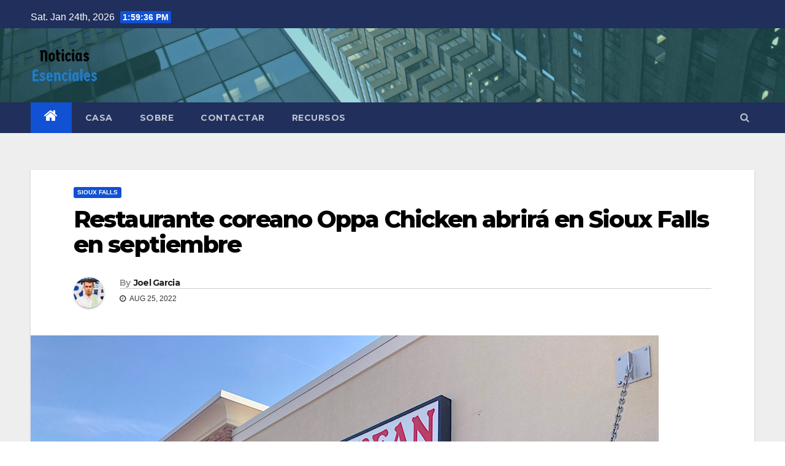

--- FILE ---
content_type: text/html; charset=UTF-8
request_url: https://noticiasesenciales.com/restaurante-coreano-oppa-chicken-abrira-en-sioux-falls-en-septiembre/joel-garcia/
body_size: 17452
content:
<!-- =========================
     Page Breadcrumb   
============================== -->
<!DOCTYPE html>
<html lang="en-US" prefix="og: https://ogp.me/ns#">
<head>
<meta charset="UTF-8">
<meta name="viewport" content="width=device-width, initial-scale=1">
<link rel="profile" href="http://gmpg.org/xfn/11">

<!-- Search Engine Optimization by Rank Math PRO - https://rankmath.com/ -->
<title>Restaurante coreano Oppa Chicken abrirá en Sioux Falls en septiembre - Noticias Esenciales</title>
<meta name="description" content="El dueño de un restaurante local trae un concepto popular a Sioux Falls."/>
<meta name="robots" content="follow, index, max-snippet:-1, max-video-preview:-1, max-image-preview:large"/>
<link rel="canonical" href="https://noticiasesenciales.com/restaurante-coreano-oppa-chicken-abrira-en-sioux-falls-en-septiembre/joel-garcia/" />
<meta property="og:locale" content="en_US" />
<meta property="og:type" content="article" />
<meta property="og:title" content="Restaurante coreano Oppa Chicken abrirá en Sioux Falls en septiembre - Noticias Esenciales" />
<meta property="og:description" content="El dueño de un restaurante local trae un concepto popular a Sioux Falls." />
<meta property="og:url" content="https://noticiasesenciales.com/restaurante-coreano-oppa-chicken-abrira-en-sioux-falls-en-septiembre/joel-garcia/" />
<meta property="og:site_name" content="Noticias Esenciales" />
<meta property="article:publisher" content="https://www.facebook.com/noticiasesenciales" />
<meta property="article:section" content="Sioux Falls" />
<meta property="og:updated_time" content="2022-08-25T22:43:47+00:00" />
<meta property="og:image" content="https://noticiasesenciales.com/wp-content/uploads/2022/08/oppachickensiouxfalls.jpg" />
<meta property="og:image:secure_url" content="https://noticiasesenciales.com/wp-content/uploads/2022/08/oppachickensiouxfalls.jpg" />
<meta property="og:image:width" content="1024" />
<meta property="og:image:height" content="768" />
<meta property="og:image:alt" content="Restaurante coreano Oppa Chicken abrirá en Sioux Falls en septiembre" />
<meta property="og:image:type" content="image/jpeg" />
<meta property="article:published_time" content="2022-08-25T22:37:37+00:00" />
<meta property="article:modified_time" content="2022-08-25T22:43:47+00:00" />
<meta name="twitter:card" content="summary_large_image" />
<meta name="twitter:title" content="Restaurante coreano Oppa Chicken abrirá en Sioux Falls en septiembre - Noticias Esenciales" />
<meta name="twitter:description" content="El dueño de un restaurante local trae un concepto popular a Sioux Falls." />
<meta name="twitter:image" content="https://noticiasesenciales.com/wp-content/uploads/2022/08/oppachickensiouxfalls.jpg" />
<!-- /Rank Math WordPress SEO plugin -->

<link rel='dns-prefetch' href='//fonts.googleapis.com' />
<link rel="alternate" type="application/rss+xml" title="Noticias Esenciales &raquo; Feed" href="https://noticiasesenciales.com/feed/" />
<link rel="alternate" type="application/rss+xml" title="Noticias Esenciales &raquo; Comments Feed" href="https://noticiasesenciales.com/comments/feed/" />
<link rel="alternate" type="application/rss+xml" title="Noticias Esenciales &raquo; Restaurante coreano Oppa Chicken abrirá en Sioux Falls en septiembre Comments Feed" href="https://noticiasesenciales.com/restaurante-coreano-oppa-chicken-abrira-en-sioux-falls-en-septiembre/joel-garcia/feed/" />
<link rel="alternate" title="oEmbed (JSON)" type="application/json+oembed" href="https://noticiasesenciales.com/wp-json/oembed/1.0/embed?url=https%3A%2F%2Fnoticiasesenciales.com%2Frestaurante-coreano-oppa-chicken-abrira-en-sioux-falls-en-septiembre%2Fjoel-garcia%2F" />
<link rel="alternate" title="oEmbed (XML)" type="text/xml+oembed" href="https://noticiasesenciales.com/wp-json/oembed/1.0/embed?url=https%3A%2F%2Fnoticiasesenciales.com%2Frestaurante-coreano-oppa-chicken-abrira-en-sioux-falls-en-septiembre%2Fjoel-garcia%2F&#038;format=xml" />
<style id='wp-img-auto-sizes-contain-inline-css' type='text/css'>
img:is([sizes=auto i],[sizes^="auto," i]){contain-intrinsic-size:3000px 1500px}
/*# sourceURL=wp-img-auto-sizes-contain-inline-css */
</style>
<style id='wp-emoji-styles-inline-css' type='text/css'>

	img.wp-smiley, img.emoji {
		display: inline !important;
		border: none !important;
		box-shadow: none !important;
		height: 1em !important;
		width: 1em !important;
		margin: 0 0.07em !important;
		vertical-align: -0.1em !important;
		background: none !important;
		padding: 0 !important;
	}
/*# sourceURL=wp-emoji-styles-inline-css */
</style>
<link rel='stylesheet' id='wp-block-library-css' href='https://noticiasesenciales.com/wp-includes/css/dist/block-library/style.min.css?ver=6.9' type='text/css' media='all' />
<style id='wp-block-library-inline-css' type='text/css'>
.has-text-align-justify{text-align:justify;}

/*# sourceURL=wp-block-library-inline-css */
</style><style id='wp-block-image-inline-css' type='text/css'>
.wp-block-image>a,.wp-block-image>figure>a{display:inline-block}.wp-block-image img{box-sizing:border-box;height:auto;max-width:100%;vertical-align:bottom}@media not (prefers-reduced-motion){.wp-block-image img.hide{visibility:hidden}.wp-block-image img.show{animation:show-content-image .4s}}.wp-block-image[style*=border-radius] img,.wp-block-image[style*=border-radius]>a{border-radius:inherit}.wp-block-image.has-custom-border img{box-sizing:border-box}.wp-block-image.aligncenter{text-align:center}.wp-block-image.alignfull>a,.wp-block-image.alignwide>a{width:100%}.wp-block-image.alignfull img,.wp-block-image.alignwide img{height:auto;width:100%}.wp-block-image .aligncenter,.wp-block-image .alignleft,.wp-block-image .alignright,.wp-block-image.aligncenter,.wp-block-image.alignleft,.wp-block-image.alignright{display:table}.wp-block-image .aligncenter>figcaption,.wp-block-image .alignleft>figcaption,.wp-block-image .alignright>figcaption,.wp-block-image.aligncenter>figcaption,.wp-block-image.alignleft>figcaption,.wp-block-image.alignright>figcaption{caption-side:bottom;display:table-caption}.wp-block-image .alignleft{float:left;margin:.5em 1em .5em 0}.wp-block-image .alignright{float:right;margin:.5em 0 .5em 1em}.wp-block-image .aligncenter{margin-left:auto;margin-right:auto}.wp-block-image :where(figcaption){margin-bottom:1em;margin-top:.5em}.wp-block-image.is-style-circle-mask img{border-radius:9999px}@supports ((-webkit-mask-image:none) or (mask-image:none)) or (-webkit-mask-image:none){.wp-block-image.is-style-circle-mask img{border-radius:0;-webkit-mask-image:url('data:image/svg+xml;utf8,<svg viewBox="0 0 100 100" xmlns="http://www.w3.org/2000/svg"><circle cx="50" cy="50" r="50"/></svg>');mask-image:url('data:image/svg+xml;utf8,<svg viewBox="0 0 100 100" xmlns="http://www.w3.org/2000/svg"><circle cx="50" cy="50" r="50"/></svg>');mask-mode:alpha;-webkit-mask-position:center;mask-position:center;-webkit-mask-repeat:no-repeat;mask-repeat:no-repeat;-webkit-mask-size:contain;mask-size:contain}}:root :where(.wp-block-image.is-style-rounded img,.wp-block-image .is-style-rounded img){border-radius:9999px}.wp-block-image figure{margin:0}.wp-lightbox-container{display:flex;flex-direction:column;position:relative}.wp-lightbox-container img{cursor:zoom-in}.wp-lightbox-container img:hover+button{opacity:1}.wp-lightbox-container button{align-items:center;backdrop-filter:blur(16px) saturate(180%);background-color:#5a5a5a40;border:none;border-radius:4px;cursor:zoom-in;display:flex;height:20px;justify-content:center;opacity:0;padding:0;position:absolute;right:16px;text-align:center;top:16px;width:20px;z-index:100}@media not (prefers-reduced-motion){.wp-lightbox-container button{transition:opacity .2s ease}}.wp-lightbox-container button:focus-visible{outline:3px auto #5a5a5a40;outline:3px auto -webkit-focus-ring-color;outline-offset:3px}.wp-lightbox-container button:hover{cursor:pointer;opacity:1}.wp-lightbox-container button:focus{opacity:1}.wp-lightbox-container button:focus,.wp-lightbox-container button:hover,.wp-lightbox-container button:not(:hover):not(:active):not(.has-background){background-color:#5a5a5a40;border:none}.wp-lightbox-overlay{box-sizing:border-box;cursor:zoom-out;height:100vh;left:0;overflow:hidden;position:fixed;top:0;visibility:hidden;width:100%;z-index:100000}.wp-lightbox-overlay .close-button{align-items:center;cursor:pointer;display:flex;justify-content:center;min-height:40px;min-width:40px;padding:0;position:absolute;right:calc(env(safe-area-inset-right) + 16px);top:calc(env(safe-area-inset-top) + 16px);z-index:5000000}.wp-lightbox-overlay .close-button:focus,.wp-lightbox-overlay .close-button:hover,.wp-lightbox-overlay .close-button:not(:hover):not(:active):not(.has-background){background:none;border:none}.wp-lightbox-overlay .lightbox-image-container{height:var(--wp--lightbox-container-height);left:50%;overflow:hidden;position:absolute;top:50%;transform:translate(-50%,-50%);transform-origin:top left;width:var(--wp--lightbox-container-width);z-index:9999999999}.wp-lightbox-overlay .wp-block-image{align-items:center;box-sizing:border-box;display:flex;height:100%;justify-content:center;margin:0;position:relative;transform-origin:0 0;width:100%;z-index:3000000}.wp-lightbox-overlay .wp-block-image img{height:var(--wp--lightbox-image-height);min-height:var(--wp--lightbox-image-height);min-width:var(--wp--lightbox-image-width);width:var(--wp--lightbox-image-width)}.wp-lightbox-overlay .wp-block-image figcaption{display:none}.wp-lightbox-overlay button{background:none;border:none}.wp-lightbox-overlay .scrim{background-color:#fff;height:100%;opacity:.9;position:absolute;width:100%;z-index:2000000}.wp-lightbox-overlay.active{visibility:visible}@media not (prefers-reduced-motion){.wp-lightbox-overlay.active{animation:turn-on-visibility .25s both}.wp-lightbox-overlay.active img{animation:turn-on-visibility .35s both}.wp-lightbox-overlay.show-closing-animation:not(.active){animation:turn-off-visibility .35s both}.wp-lightbox-overlay.show-closing-animation:not(.active) img{animation:turn-off-visibility .25s both}.wp-lightbox-overlay.zoom.active{animation:none;opacity:1;visibility:visible}.wp-lightbox-overlay.zoom.active .lightbox-image-container{animation:lightbox-zoom-in .4s}.wp-lightbox-overlay.zoom.active .lightbox-image-container img{animation:none}.wp-lightbox-overlay.zoom.active .scrim{animation:turn-on-visibility .4s forwards}.wp-lightbox-overlay.zoom.show-closing-animation:not(.active){animation:none}.wp-lightbox-overlay.zoom.show-closing-animation:not(.active) .lightbox-image-container{animation:lightbox-zoom-out .4s}.wp-lightbox-overlay.zoom.show-closing-animation:not(.active) .lightbox-image-container img{animation:none}.wp-lightbox-overlay.zoom.show-closing-animation:not(.active) .scrim{animation:turn-off-visibility .4s forwards}}@keyframes show-content-image{0%{visibility:hidden}99%{visibility:hidden}to{visibility:visible}}@keyframes turn-on-visibility{0%{opacity:0}to{opacity:1}}@keyframes turn-off-visibility{0%{opacity:1;visibility:visible}99%{opacity:0;visibility:visible}to{opacity:0;visibility:hidden}}@keyframes lightbox-zoom-in{0%{transform:translate(calc((-100vw + var(--wp--lightbox-scrollbar-width))/2 + var(--wp--lightbox-initial-left-position)),calc(-50vh + var(--wp--lightbox-initial-top-position))) scale(var(--wp--lightbox-scale))}to{transform:translate(-50%,-50%) scale(1)}}@keyframes lightbox-zoom-out{0%{transform:translate(-50%,-50%) scale(1);visibility:visible}99%{visibility:visible}to{transform:translate(calc((-100vw + var(--wp--lightbox-scrollbar-width))/2 + var(--wp--lightbox-initial-left-position)),calc(-50vh + var(--wp--lightbox-initial-top-position))) scale(var(--wp--lightbox-scale));visibility:hidden}}
/*# sourceURL=https://noticiasesenciales.com/wp-includes/blocks/image/style.min.css */
</style>
<style id='wp-block-paragraph-inline-css' type='text/css'>
.is-small-text{font-size:.875em}.is-regular-text{font-size:1em}.is-large-text{font-size:2.25em}.is-larger-text{font-size:3em}.has-drop-cap:not(:focus):first-letter{float:left;font-size:8.4em;font-style:normal;font-weight:100;line-height:.68;margin:.05em .1em 0 0;text-transform:uppercase}body.rtl .has-drop-cap:not(:focus):first-letter{float:none;margin-left:.1em}p.has-drop-cap.has-background{overflow:hidden}:root :where(p.has-background){padding:1.25em 2.375em}:where(p.has-text-color:not(.has-link-color)) a{color:inherit}p.has-text-align-left[style*="writing-mode:vertical-lr"],p.has-text-align-right[style*="writing-mode:vertical-rl"]{rotate:180deg}
/*# sourceURL=https://noticiasesenciales.com/wp-includes/blocks/paragraph/style.min.css */
</style>
<style id='global-styles-inline-css' type='text/css'>
:root{--wp--preset--aspect-ratio--square: 1;--wp--preset--aspect-ratio--4-3: 4/3;--wp--preset--aspect-ratio--3-4: 3/4;--wp--preset--aspect-ratio--3-2: 3/2;--wp--preset--aspect-ratio--2-3: 2/3;--wp--preset--aspect-ratio--16-9: 16/9;--wp--preset--aspect-ratio--9-16: 9/16;--wp--preset--color--black: #000000;--wp--preset--color--cyan-bluish-gray: #abb8c3;--wp--preset--color--white: #ffffff;--wp--preset--color--pale-pink: #f78da7;--wp--preset--color--vivid-red: #cf2e2e;--wp--preset--color--luminous-vivid-orange: #ff6900;--wp--preset--color--luminous-vivid-amber: #fcb900;--wp--preset--color--light-green-cyan: #7bdcb5;--wp--preset--color--vivid-green-cyan: #00d084;--wp--preset--color--pale-cyan-blue: #8ed1fc;--wp--preset--color--vivid-cyan-blue: #0693e3;--wp--preset--color--vivid-purple: #9b51e0;--wp--preset--gradient--vivid-cyan-blue-to-vivid-purple: linear-gradient(135deg,rgb(6,147,227) 0%,rgb(155,81,224) 100%);--wp--preset--gradient--light-green-cyan-to-vivid-green-cyan: linear-gradient(135deg,rgb(122,220,180) 0%,rgb(0,208,130) 100%);--wp--preset--gradient--luminous-vivid-amber-to-luminous-vivid-orange: linear-gradient(135deg,rgb(252,185,0) 0%,rgb(255,105,0) 100%);--wp--preset--gradient--luminous-vivid-orange-to-vivid-red: linear-gradient(135deg,rgb(255,105,0) 0%,rgb(207,46,46) 100%);--wp--preset--gradient--very-light-gray-to-cyan-bluish-gray: linear-gradient(135deg,rgb(238,238,238) 0%,rgb(169,184,195) 100%);--wp--preset--gradient--cool-to-warm-spectrum: linear-gradient(135deg,rgb(74,234,220) 0%,rgb(151,120,209) 20%,rgb(207,42,186) 40%,rgb(238,44,130) 60%,rgb(251,105,98) 80%,rgb(254,248,76) 100%);--wp--preset--gradient--blush-light-purple: linear-gradient(135deg,rgb(255,206,236) 0%,rgb(152,150,240) 100%);--wp--preset--gradient--blush-bordeaux: linear-gradient(135deg,rgb(254,205,165) 0%,rgb(254,45,45) 50%,rgb(107,0,62) 100%);--wp--preset--gradient--luminous-dusk: linear-gradient(135deg,rgb(255,203,112) 0%,rgb(199,81,192) 50%,rgb(65,88,208) 100%);--wp--preset--gradient--pale-ocean: linear-gradient(135deg,rgb(255,245,203) 0%,rgb(182,227,212) 50%,rgb(51,167,181) 100%);--wp--preset--gradient--electric-grass: linear-gradient(135deg,rgb(202,248,128) 0%,rgb(113,206,126) 100%);--wp--preset--gradient--midnight: linear-gradient(135deg,rgb(2,3,129) 0%,rgb(40,116,252) 100%);--wp--preset--font-size--small: 13px;--wp--preset--font-size--medium: 20px;--wp--preset--font-size--large: 36px;--wp--preset--font-size--x-large: 42px;--wp--preset--spacing--20: 0.44rem;--wp--preset--spacing--30: 0.67rem;--wp--preset--spacing--40: 1rem;--wp--preset--spacing--50: 1.5rem;--wp--preset--spacing--60: 2.25rem;--wp--preset--spacing--70: 3.38rem;--wp--preset--spacing--80: 5.06rem;--wp--preset--shadow--natural: 6px 6px 9px rgba(0, 0, 0, 0.2);--wp--preset--shadow--deep: 12px 12px 50px rgba(0, 0, 0, 0.4);--wp--preset--shadow--sharp: 6px 6px 0px rgba(0, 0, 0, 0.2);--wp--preset--shadow--outlined: 6px 6px 0px -3px rgb(255, 255, 255), 6px 6px rgb(0, 0, 0);--wp--preset--shadow--crisp: 6px 6px 0px rgb(0, 0, 0);}:where(.is-layout-flex){gap: 0.5em;}:where(.is-layout-grid){gap: 0.5em;}body .is-layout-flex{display: flex;}.is-layout-flex{flex-wrap: wrap;align-items: center;}.is-layout-flex > :is(*, div){margin: 0;}body .is-layout-grid{display: grid;}.is-layout-grid > :is(*, div){margin: 0;}:where(.wp-block-columns.is-layout-flex){gap: 2em;}:where(.wp-block-columns.is-layout-grid){gap: 2em;}:where(.wp-block-post-template.is-layout-flex){gap: 1.25em;}:where(.wp-block-post-template.is-layout-grid){gap: 1.25em;}.has-black-color{color: var(--wp--preset--color--black) !important;}.has-cyan-bluish-gray-color{color: var(--wp--preset--color--cyan-bluish-gray) !important;}.has-white-color{color: var(--wp--preset--color--white) !important;}.has-pale-pink-color{color: var(--wp--preset--color--pale-pink) !important;}.has-vivid-red-color{color: var(--wp--preset--color--vivid-red) !important;}.has-luminous-vivid-orange-color{color: var(--wp--preset--color--luminous-vivid-orange) !important;}.has-luminous-vivid-amber-color{color: var(--wp--preset--color--luminous-vivid-amber) !important;}.has-light-green-cyan-color{color: var(--wp--preset--color--light-green-cyan) !important;}.has-vivid-green-cyan-color{color: var(--wp--preset--color--vivid-green-cyan) !important;}.has-pale-cyan-blue-color{color: var(--wp--preset--color--pale-cyan-blue) !important;}.has-vivid-cyan-blue-color{color: var(--wp--preset--color--vivid-cyan-blue) !important;}.has-vivid-purple-color{color: var(--wp--preset--color--vivid-purple) !important;}.has-black-background-color{background-color: var(--wp--preset--color--black) !important;}.has-cyan-bluish-gray-background-color{background-color: var(--wp--preset--color--cyan-bluish-gray) !important;}.has-white-background-color{background-color: var(--wp--preset--color--white) !important;}.has-pale-pink-background-color{background-color: var(--wp--preset--color--pale-pink) !important;}.has-vivid-red-background-color{background-color: var(--wp--preset--color--vivid-red) !important;}.has-luminous-vivid-orange-background-color{background-color: var(--wp--preset--color--luminous-vivid-orange) !important;}.has-luminous-vivid-amber-background-color{background-color: var(--wp--preset--color--luminous-vivid-amber) !important;}.has-light-green-cyan-background-color{background-color: var(--wp--preset--color--light-green-cyan) !important;}.has-vivid-green-cyan-background-color{background-color: var(--wp--preset--color--vivid-green-cyan) !important;}.has-pale-cyan-blue-background-color{background-color: var(--wp--preset--color--pale-cyan-blue) !important;}.has-vivid-cyan-blue-background-color{background-color: var(--wp--preset--color--vivid-cyan-blue) !important;}.has-vivid-purple-background-color{background-color: var(--wp--preset--color--vivid-purple) !important;}.has-black-border-color{border-color: var(--wp--preset--color--black) !important;}.has-cyan-bluish-gray-border-color{border-color: var(--wp--preset--color--cyan-bluish-gray) !important;}.has-white-border-color{border-color: var(--wp--preset--color--white) !important;}.has-pale-pink-border-color{border-color: var(--wp--preset--color--pale-pink) !important;}.has-vivid-red-border-color{border-color: var(--wp--preset--color--vivid-red) !important;}.has-luminous-vivid-orange-border-color{border-color: var(--wp--preset--color--luminous-vivid-orange) !important;}.has-luminous-vivid-amber-border-color{border-color: var(--wp--preset--color--luminous-vivid-amber) !important;}.has-light-green-cyan-border-color{border-color: var(--wp--preset--color--light-green-cyan) !important;}.has-vivid-green-cyan-border-color{border-color: var(--wp--preset--color--vivid-green-cyan) !important;}.has-pale-cyan-blue-border-color{border-color: var(--wp--preset--color--pale-cyan-blue) !important;}.has-vivid-cyan-blue-border-color{border-color: var(--wp--preset--color--vivid-cyan-blue) !important;}.has-vivid-purple-border-color{border-color: var(--wp--preset--color--vivid-purple) !important;}.has-vivid-cyan-blue-to-vivid-purple-gradient-background{background: var(--wp--preset--gradient--vivid-cyan-blue-to-vivid-purple) !important;}.has-light-green-cyan-to-vivid-green-cyan-gradient-background{background: var(--wp--preset--gradient--light-green-cyan-to-vivid-green-cyan) !important;}.has-luminous-vivid-amber-to-luminous-vivid-orange-gradient-background{background: var(--wp--preset--gradient--luminous-vivid-amber-to-luminous-vivid-orange) !important;}.has-luminous-vivid-orange-to-vivid-red-gradient-background{background: var(--wp--preset--gradient--luminous-vivid-orange-to-vivid-red) !important;}.has-very-light-gray-to-cyan-bluish-gray-gradient-background{background: var(--wp--preset--gradient--very-light-gray-to-cyan-bluish-gray) !important;}.has-cool-to-warm-spectrum-gradient-background{background: var(--wp--preset--gradient--cool-to-warm-spectrum) !important;}.has-blush-light-purple-gradient-background{background: var(--wp--preset--gradient--blush-light-purple) !important;}.has-blush-bordeaux-gradient-background{background: var(--wp--preset--gradient--blush-bordeaux) !important;}.has-luminous-dusk-gradient-background{background: var(--wp--preset--gradient--luminous-dusk) !important;}.has-pale-ocean-gradient-background{background: var(--wp--preset--gradient--pale-ocean) !important;}.has-electric-grass-gradient-background{background: var(--wp--preset--gradient--electric-grass) !important;}.has-midnight-gradient-background{background: var(--wp--preset--gradient--midnight) !important;}.has-small-font-size{font-size: var(--wp--preset--font-size--small) !important;}.has-medium-font-size{font-size: var(--wp--preset--font-size--medium) !important;}.has-large-font-size{font-size: var(--wp--preset--font-size--large) !important;}.has-x-large-font-size{font-size: var(--wp--preset--font-size--x-large) !important;}
/*# sourceURL=global-styles-inline-css */
</style>

<style id='classic-theme-styles-inline-css' type='text/css'>
/*! This file is auto-generated */
.wp-block-button__link{color:#fff;background-color:#32373c;border-radius:9999px;box-shadow:none;text-decoration:none;padding:calc(.667em + 2px) calc(1.333em + 2px);font-size:1.125em}.wp-block-file__button{background:#32373c;color:#fff;text-decoration:none}
/*# sourceURL=/wp-includes/css/classic-themes.min.css */
</style>
<link rel='stylesheet' id='ianaleck_covid-19_css-css' href='https://noticiasesenciales.com/wp-content/plugins/covid-19-live-tracker/inc/coronatracker.css?ver=6.9' type='text/css' media='all' />
<link rel='stylesheet' id='wc-captcha-frontend-css' href='https://noticiasesenciales.com/wp-content/plugins/wc-captcha/css/frontend.css?ver=6.9' type='text/css' media='all' />
<link rel='stylesheet' id='wordpress-popular-posts-css-css' href='https://noticiasesenciales.com/wp-content/plugins/wordpress-popular-posts/assets/css/wpp.css?ver=6.0.2' type='text/css' media='all' />
<link rel='stylesheet' id='newsup-fonts-css' href='//fonts.googleapis.com/css?family=Montserrat%3A400%2C500%2C700%2C800%7CWork%2BSans%3A300%2C400%2C500%2C600%2C700%2C800%2C900%26display%3Dswap&#038;subset=latin%2Clatin-ext' type='text/css' media='all' />
<link rel='stylesheet' id='bootstrap-css' href='https://noticiasesenciales.com/wp-content/themes/newsup/css/bootstrap.css?ver=6.9' type='text/css' media='all' />
<link rel='stylesheet' id='newsup-style-css' href='https://noticiasesenciales.com/wp-content/themes/newsup/style.css?ver=6.9' type='text/css' media='all' />
<link rel='stylesheet' id='newsup-default-css' href='https://noticiasesenciales.com/wp-content/themes/newsup/css/colors/default.css?ver=6.9' type='text/css' media='all' />
<link rel='stylesheet' id='font-awesome-css' href='https://noticiasesenciales.com/wp-content/plugins/elementor/assets/lib/font-awesome/css/font-awesome.min.css?ver=4.7.0' type='text/css' media='all' />
<link rel='stylesheet' id='owl-carousel-css' href='https://noticiasesenciales.com/wp-content/themes/newsup/css/owl.carousel.css?ver=6.9' type='text/css' media='all' />
<link rel='stylesheet' id='smartmenus-css' href='https://noticiasesenciales.com/wp-content/themes/newsup/css/jquery.smartmenus.bootstrap.css?ver=6.9' type='text/css' media='all' />
<link rel='stylesheet' id='jetpack_css-css' href='https://noticiasesenciales.com/wp-content/plugins/jetpack/css/jetpack.css?ver=10.1.2' type='text/css' media='all' />
<script type="text/javascript" src="https://noticiasesenciales.com/wp-includes/js/jquery/jquery.min.js?ver=3.7.1" id="jquery-core-js"></script>
<script type="text/javascript" src="https://noticiasesenciales.com/wp-includes/js/jquery/jquery-migrate.min.js?ver=3.4.1" id="jquery-migrate-js"></script>
<script type="text/javascript" src="https://noticiasesenciales.com/wp-content/plugins/covid-19-live-tracker/inc/jquery-jvectormap-2.0.5.min.js?ver=6.9" id="ianaleck_covid-19_jvect-js"></script>
<script type="text/javascript" src="https://noticiasesenciales.com/wp-content/plugins/covid-19-live-tracker/inc/jquery-jvectormap-world-mill-en.js?ver=6.9" id="ianaleck_covid-19_jvect_mill-js"></script>
<script type="text/javascript" src="https://noticiasesenciales.com/wp-content/plugins/covid-19-live-tracker/inc/jquery.coronatracker.js?ver=6.9" id="ianaleck_covid-19_js-js"></script>
<script type="application/json" id="wpp-json">
/* <![CDATA[ */
{"sampling_active":0,"sampling_rate":100,"ajax_url":"https:\/\/noticiasesenciales.com\/wp-json\/wordpress-popular-posts\/v1\/popular-posts","api_url":"https:\/\/noticiasesenciales.com\/wp-json\/wordpress-popular-posts","ID":1281,"token":"657d0436dc","lang":0,"debug":0}
//# sourceURL=wpp-json
/* ]]> */
</script>
<script type="text/javascript" src="https://noticiasesenciales.com/wp-content/plugins/wordpress-popular-posts/assets/js/wpp.min.js?ver=6.0.2" id="wpp-js-js"></script>
<script type="text/javascript" src="https://noticiasesenciales.com/wp-content/themes/newsup/js/navigation.js?ver=6.9" id="newsup-navigation-js"></script>
<script type="text/javascript" src="https://noticiasesenciales.com/wp-content/themes/newsup/js/bootstrap.js?ver=6.9" id="bootstrap-js"></script>
<script type="text/javascript" src="https://noticiasesenciales.com/wp-content/themes/newsup/js/owl.carousel.min.js?ver=6.9" id="owl-carousel-min-js"></script>
<script type="text/javascript" src="https://noticiasesenciales.com/wp-content/themes/newsup/js/jquery.smartmenus.js?ver=6.9" id="smartmenus-js-js"></script>
<script type="text/javascript" src="https://noticiasesenciales.com/wp-content/themes/newsup/js/jquery.smartmenus.bootstrap.js?ver=6.9" id="bootstrap-smartmenus-js-js"></script>
<script type="text/javascript" src="https://noticiasesenciales.com/wp-content/themes/newsup/js/jquery.marquee.js?ver=6.9" id="newsup-marquee-js-js"></script>
<script type="text/javascript" src="https://noticiasesenciales.com/wp-content/themes/newsup/js/main.js?ver=6.9" id="newsup-main-js-js"></script>
<link rel="https://api.w.org/" href="https://noticiasesenciales.com/wp-json/" /><link rel="alternate" title="JSON" type="application/json" href="https://noticiasesenciales.com/wp-json/wp/v2/posts/1281" /><link rel="EditURI" type="application/rsd+xml" title="RSD" href="https://noticiasesenciales.com/xmlrpc.php?rsd" />
<meta name="generator" content="WordPress 6.9" />
<link rel='shortlink' href='https://noticiasesenciales.com/?p=1281' />
            <style id="wpp-loading-animation-styles">@-webkit-keyframes bgslide{from{background-position-x:0}to{background-position-x:-200%}}@keyframes bgslide{from{background-position-x:0}to{background-position-x:-200%}}.wpp-widget-placeholder,.wpp-widget-block-placeholder{margin:0 auto;width:60px;height:3px;background:#dd3737;background:linear-gradient(90deg,#dd3737 0%,#571313 10%,#dd3737 100%);background-size:200% auto;border-radius:3px;-webkit-animation:bgslide 1s infinite linear;animation:bgslide 1s infinite linear}</style>
            <style type='text/css'>img#wpstats{display:none}</style>
		<link rel="pingback" href="https://noticiasesenciales.com/xmlrpc.php"><style type="text/css" id="custom-background-css">
    .wrapper { background-color: #eee; }
</style>
      <meta name="onesignal" content="wordpress-plugin"/>
            <script>

      window.OneSignal = window.OneSignal || [];

      OneSignal.push( function() {
        OneSignal.SERVICE_WORKER_UPDATER_PATH = 'OneSignalSDKUpdaterWorker.js';
                      OneSignal.SERVICE_WORKER_PATH = 'OneSignalSDKWorker.js';
                      OneSignal.SERVICE_WORKER_PARAM = { scope: '/wp-content/plugins/onesignal-free-web-push-notifications/sdk_files/push/onesignal/' };
        OneSignal.setDefaultNotificationUrl("https://noticiasesenciales.com");
        var oneSignal_options = {};
        window._oneSignalInitOptions = oneSignal_options;

        oneSignal_options['wordpress'] = true;
oneSignal_options['appId'] = '';
oneSignal_options['allowLocalhostAsSecureOrigin'] = true;
oneSignal_options['httpPermissionRequest'] = { };
oneSignal_options['httpPermissionRequest']['enable'] = true;
oneSignal_options['welcomeNotification'] = { };
oneSignal_options['welcomeNotification']['title'] = "";
oneSignal_options['welcomeNotification']['message'] = "";
oneSignal_options['path'] = "https://noticiasesenciales.com/wp-content/plugins/onesignal-free-web-push-notifications/sdk_files/";
oneSignal_options['promptOptions'] = { };
oneSignal_options['notifyButton'] = { };
oneSignal_options['notifyButton']['enable'] = true;
oneSignal_options['notifyButton']['position'] = 'bottom-right';
oneSignal_options['notifyButton']['theme'] = 'default';
oneSignal_options['notifyButton']['size'] = 'medium';
oneSignal_options['notifyButton']['showCredit'] = true;
oneSignal_options['notifyButton']['text'] = {};
                OneSignal.init(window._oneSignalInitOptions);
                      });

      function documentInitOneSignal() {
        var oneSignal_elements = document.getElementsByClassName("OneSignal-prompt");

        var oneSignalLinkClickHandler = function(event) { OneSignal.push(['registerForPushNotifications']); event.preventDefault(); };        for(var i = 0; i < oneSignal_elements.length; i++)
          oneSignal_elements[i].addEventListener('click', oneSignalLinkClickHandler, false);
      }

      if (document.readyState === 'complete') {
           documentInitOneSignal();
      }
      else {
           window.addEventListener("load", function(event){
               documentInitOneSignal();
          });
      }
    </script>

<!-- Schema & Structured Data For WP v1.9.94 - -->
<script type="application/ld+json" class="saswp-schema-markup-output">
[{"@context":"https:\/\/schema.org","@graph":[{"@context":"https:\/\/schema.org","@type":"SiteNavigationElement","@id":"https:\/\/noticiasesenciales.com\/#Primary menu","name":"Casa","url":"https:\/\/noticiasesenciales.com\/"},{"@context":"https:\/\/schema.org","@type":"SiteNavigationElement","@id":"https:\/\/noticiasesenciales.com\/#Primary menu","name":"Sobre","url":"https:\/\/noticiasesenciales.com\/sobre\/"},{"@context":"https:\/\/schema.org","@type":"SiteNavigationElement","@id":"https:\/\/noticiasesenciales.com\/#Primary menu","name":"Contactar","url":"https:\/\/noticiasesenciales.com\/contact\/"}]},

{"@context":"https:\/\/schema.org","@type":"NewsArticle","@id":"https:\/\/noticiasesenciales.com\/restaurante-coreano-oppa-chicken-abrira-en-sioux-falls-en-septiembre\/joel-garcia\/#newsarticle","url":"https:\/\/noticiasesenciales.com\/restaurante-coreano-oppa-chicken-abrira-en-sioux-falls-en-septiembre\/joel-garcia\/","headline":"Restaurante coreano Oppa Chicken abrir\u00e1 en Sioux Falls en septiembre - Noticias Esenciales","mainEntityOfPage":"https:\/\/noticiasesenciales.com\/restaurante-coreano-oppa-chicken-abrira-en-sioux-falls-en-septiembre\/joel-garcia\/","datePublished":"2022-08-25T22:37:37+00:00","dateModified":"2022-08-25T22:43:47+00:00","description":"El due\u00f1o de un restaurante local trae un concepto popular a Sioux Falls. Oppa Chicken se especializar\u00e1 en pollo frito coreano. Ser\u00e1 en el edificio restaurante de Poke Picks en 41st y Western, que cerr\u00f3 hace varias semanas. \"Nos centraremos en el pollo frito al estilo coreano con seis sabores diferentes: ajo con miel, ajo","articleSection":"Sioux Falls","articleBody":"El due\u00f1o de un restaurante local trae un concepto popular a Sioux Falls.    Oppa Chicken se especializar\u00e1 en pollo frito coreano. Ser\u00e1 en el edificio restaurante de Poke Picks en 41st y Western, que cerr\u00f3 hace varias semanas.        \"Nos centraremos en el pollo frito al estilo coreano con seis sabores diferentes: ajo con miel, ajo con soya, queso, picante dulce, mayonesa de cebolla, picante picante y pollo frito al estilo original\", dijo Leon Teng, propietario de Ramen Fuji y socio con Ricky Ou en la nueva empresa. Cheesling se describe en el men\u00fa como \"un sabor suave de queso mixto en polvo que tiene un sabor ligeramente dulce y cursi\".        La salsa favorita de Teng es el ajo de soya.    Las alitas tradicionales o deshuesadas vendr\u00e1n en 10 o 20 piezas.        El men\u00fa tambi\u00e9n dar\u00e1 a los comensales la oportunidad de probar otra comida coreana.    \u201cTambi\u00e9n incluiremos platos coreanos populares como bibimbap, tteokbokki, bull dak, japchae, bulgogi y sopas coreanas kimchi-jjigae y doenjang-jjigae\u201d, dijo Teng.        Oppa Chicken tambi\u00e9n servir\u00e1 un ramen al estilo coreano y una sopa de fideos udon. Los platos de arroz frito incluir\u00e1n opciones de pollo, pollo kimchi, carne de res o camarones.    Habr\u00e1 aperitivos como gyoza frita, edamame, wontons de queso, shumai de camarones, rollitos de huevo, rollitos de primavera, bollos al vapor y tacos coreanos con ajo de soya o pollo picante o bulgogi, que es carne marinada.    Teng describi\u00f3 lo que hace que el pollo frito al estilo coreano sea diferente de la t\u00edpica versi\u00f3n estadounidense: \u201cLos pollos fritos coreanos se rebozan finamente, se fr\u00eden dos veces para mantener el exterior delgado y crujiente, y luego la salsa se unta a mano sobre el pollo. Otra forma de saber la diferencia es venir a probar nuestro pollo frito cuando abramos\u201d.        Espera estar listo para cenar en septiembre.    \u201cSiempre quiero traer m\u00e1s opciones de comida a Sioux Falls, para que todos puedan tener m\u00e1s opciones cuando salgan a cenar\u201d, dijo Teng. \u201cEsa es la raz\u00f3n por la que abrimos Ramen Fuji en 2018\u201d.        \u201cMe gusta empezar algo nuevo. No quiero ser como alguien m\u00e1s; No quiero traer lo mismo que otra persona. Quiero comenzar algo nuevo, ser yo mismo, ya sabes, ese tipo de persona\u201d.    Teng, que es chino-estadounidense, creci\u00f3 en Mitchell y Sioux Falls. Dijo que su amigo Ou es el \"experto coreano en pollo frito\" y administrar\u00e1 Oppa Chicken. Trabajaste en un restaurante coreano en Nueva York.    Oppa, que significa \"hermano mayor\" en coreano, tendr\u00e1 entre 50 y 70 clientes, dijo Teng. Los comensales ordenar\u00e1n en el mostrador y la comida ser\u00e1 llevada a su mesa.        El restaurante servir\u00e1 productos Pepsi, refrescos japoneses con sabor a frutas, t\u00e9s con leche de boba, t\u00e9s de frutas y granizados de matcha y taro. Cerveza y vino tambi\u00e9n estar\u00e1n disponibles. Adem\u00e1s de las opciones nacionales, habr\u00e1 cervezas japonesas y sake fr\u00edo o caliente. Teng dijo que todas las bebidas podr\u00edan no estar disponibles inicialmente.        El restaurante en 3412 S. Western Ave. abrir\u00e1 a las 11 am todos los d\u00edas y cerrar\u00e1 a las 9 pm de domingo a jueves ya las 10 pm los viernes y s\u00e1bados.","keywords":"","name":"Restaurante coreano Oppa Chicken abrir\u00e1 en Sioux Falls en septiembre - Noticias Esenciales","thumbnailUrl":"https:\/\/noticiasesenciales.com\/wp-content\/uploads\/2022\/08\/oppachickensiouxfalls-150x150.jpg","wordCount":"505","timeRequired":"PT2M14S","mainEntity":{"@type":"WebPage","@id":"https:\/\/noticiasesenciales.com\/restaurante-coreano-oppa-chicken-abrira-en-sioux-falls-en-septiembre\/joel-garcia\/"},"author":{"@type":"Person","name":"Joel Garcia","description":"","url":"https:\/\/noticiasesenciales.com\/author\/joel-garcia\/","sameAs":["https:\/\/noticiasesenciales.com"],"image":{"@type":"ImageObject","url":"https:\/\/secure.gravatar.com\/avatar\/72f0753132adc9aa263174635b6e707869dd6b5a563629458c272a4c392ceaa5?s=96&d=mm&r=g","height":96,"width":96}},"editor":{"@type":"Person","name":"Joel Garcia","description":"","url":"https:\/\/noticiasesenciales.com\/author\/joel-garcia\/","sameAs":["https:\/\/noticiasesenciales.com"],"image":{"@type":"ImageObject","url":"https:\/\/secure.gravatar.com\/avatar\/72f0753132adc9aa263174635b6e707869dd6b5a563629458c272a4c392ceaa5?s=96&d=mm&r=g","height":96,"width":96}},"publisher":{"@type":"Organization","name":"Noticias Esenciales","url":"https:\/\/noticiasesenciales.com","logo":{"@type":"ImageObject","url":"https:\/\/noticiasesenciales.com\/wp-content\/uploads\/2021\/07\/noticiasesenciales.png","width":"1239","height":"793"}},"image":[{"@type":"ImageObject","@id":"https:\/\/noticiasesenciales.com\/restaurante-coreano-oppa-chicken-abrira-en-sioux-falls-en-septiembre\/joel-garcia\/#primaryimage","url":"https:\/\/noticiasesenciales.com\/wp-content\/uploads\/2022\/08\/oppachickensiouxfalls-1200x900.jpg","width":"1200","height":"900"},{"@type":"ImageObject","url":"https:\/\/noticiasesenciales.com\/wp-content\/uploads\/2022\/08\/oppachickensiouxfalls-1200x900.jpg","width":"1200","height":"900"},{"@type":"ImageObject","url":"https:\/\/noticiasesenciales.com\/wp-content\/uploads\/2022\/08\/oppachickensiouxfalls-1200x675.jpg","width":"1200","height":"675"},{"@type":"ImageObject","url":"https:\/\/www.siouxfalls.business\/wp-content\/uploads\/2022\/08\/korean.jpg","width":1024,"height":768},{"@type":"ImageObject","url":"https:\/\/www.siouxfalls.business\/wp-content\/uploads\/2022\/08\/korean-02.jpg","width":1024,"height":768},{"@type":"ImageObject","url":"https:\/\/www.siouxfalls.business\/wp-content\/uploads\/2022\/08\/korean-03.jpg","width":1024,"height":768},{"@type":"ImageObject","url":"https:\/\/www.siouxfalls.business\/wp-content\/uploads\/2022\/08\/Oppa-chicken-menu-Front-Flatten-1024x724-1.jpg","width":1024,"height":724},{"@type":"ImageObject","url":"https:\/\/www.siouxfalls.business\/wp-content\/uploads\/2022\/08\/korean-05.jpg","width":1024,"height":768},{"@type":"ImageObject","url":"https:\/\/www.siouxfalls.business\/wp-content\/uploads\/2022\/08\/oppa-chicken.jpg","width":1024,"height":768},{"@type":"ImageObject","url":"https:\/\/www.siouxfalls.business\/wp-content\/uploads\/2022\/08\/korean-04.jpg","width":1024,"height":768},{"@type":"ImageObject","url":"https:\/\/www.siouxfalls.business\/wp-content\/uploads\/2022\/08\/oppa-drinks-1024x724.jpeg","width":1024,"height":724}]}]
</script>

    <style type="text/css">
            .site-title,
        .site-description {
            position: absolute;
            clip: rect(1px, 1px, 1px, 1px);
        }
        </style>
    <link rel="icon" href="https://noticiasesenciales.com/wp-content/uploads/2021/09/cropped-Blank-512-x-512-32x32.png" sizes="32x32" />
<link rel="icon" href="https://noticiasesenciales.com/wp-content/uploads/2021/09/cropped-Blank-512-x-512-192x192.png" sizes="192x192" />
<link rel="apple-touch-icon" href="https://noticiasesenciales.com/wp-content/uploads/2021/09/cropped-Blank-512-x-512-180x180.png" />
<meta name="msapplication-TileImage" content="https://noticiasesenciales.com/wp-content/uploads/2021/09/cropped-Blank-512-x-512-270x270.png" />
		<style type="text/css" id="wp-custom-css">
			footer .mg-footer-copyright p, footer .mg-footer-copyright a{
	display:none;
}

img.custom-logo {height: auto;
    max-width: 50%;}		</style>
		</head>
<body class="wp-singular post-template-default single single-post postid-1281 single-format-standard wp-custom-logo wp-embed-responsive wp-theme-newsup  ta-hide-date-author-in-list elementor-default elementor-kit-27" >
<div id="page" class="site">
<a class="skip-link screen-reader-text" href="#content">
Skip to content</a>
    <div class="wrapper" id="custom-background-css">
        <header class="mg-headwidget">
            <!--==================== TOP BAR ====================-->

            <div class="mg-head-detail hidden-xs">
    <div class="container-fluid">
        <div class="row">
                        <div class="col-md-6 col-xs-12">
                <ul class="info-left">
                            <li>Sat. Jan 24th, 2026             <span  id="time" class="time"></span>
                    </li>
                    </ul>
            </div>
                        <div class="col-md-6 col-xs-12">
                <ul class="mg-social info-right">
                    
                                                                                                                                      
                                      </ul>
            </div>
                    </div>
    </div>
</div>
            <div class="clearfix"></div>
                        <div class="mg-nav-widget-area-back" style='background-image: url("https://noticiasesenciales.com/wp-content/themes/newsup/images/head-back.jpg" );'>
                        <div class="overlay">
              <div class="inner"  style="background-color:rgba(60,156,163,0.4);" > 
                <div class="container-fluid">
                    <div class="mg-nav-widget-area">
                        <div class="row align-items-center">
                            <div class="col-md-3 col-sm-4 text-center-xs">
                                <div class="navbar-header">
                                <a href="https://noticiasesenciales.com/" class="navbar-brand" rel="home"><img width="1239" height="793" src="https://noticiasesenciales.com/wp-content/uploads/2021/07/noticiasesenciales.png" class="custom-logo" alt="Noticias Esenciales" decoding="async" fetchpriority="high" srcset="https://noticiasesenciales.com/wp-content/uploads/2021/07/noticiasesenciales.png 1239w, https://noticiasesenciales.com/wp-content/uploads/2021/07/noticiasesenciales-300x192.png 300w, https://noticiasesenciales.com/wp-content/uploads/2021/07/noticiasesenciales-1024x655.png 1024w, https://noticiasesenciales.com/wp-content/uploads/2021/07/noticiasesenciales-768x492.png 768w" sizes="(max-width: 1239px) 100vw, 1239px" /></a>                                </div>
                            </div>
                           
                        </div>
                    </div>
                </div>
              </div>
              </div>
          </div>
    <div class="mg-menu-full">
      <nav class="navbar navbar-expand-lg navbar-wp">
        <div class="container-fluid flex-row-reverse">
          <!-- Right nav -->
                    <div class="m-header d-flex pl-3 ml-auto my-2 my-lg-0 position-relative align-items-center">
                                                <a class="mobilehomebtn" href="https://noticiasesenciales.com"><span class="fa fa-home"></span></a>
                        <!-- navbar-toggle -->
                        <button class="navbar-toggler mx-auto" type="button" data-toggle="collapse" data-target="#navbar-wp" aria-controls="navbarSupportedContent" aria-expanded="false" aria-label="Toggle navigation">
                          <i class="fa fa-bars"></i>
                        </button>
                        <!-- /navbar-toggle -->
                                                <div class="dropdown show mg-search-box pr-2">
                            <a class="dropdown-toggle msearch ml-auto" href="#" role="button" id="dropdownMenuLink" data-toggle="dropdown" aria-haspopup="true" aria-expanded="false">
                               <i class="fa fa-search"></i>
                            </a>

                            <div class="dropdown-menu searchinner" aria-labelledby="dropdownMenuLink">
                        <form role="search" method="get" id="searchform" action="https://noticiasesenciales.com/">
  <div class="input-group">
    <input type="search" class="form-control" placeholder="Search" value="" name="s" />
    <span class="input-group-btn btn-default">
    <button type="submit" class="btn"> <i class="fa fa-search"></i> </button>
    </span> </div>
</form>                      </div>
                        </div>
                                              
                    </div>
                    <!-- /Right nav -->
         
          
                  <div class="collapse navbar-collapse" id="navbar-wp">
                  	<div class="d-md-block">
                  <ul id="menu-primary-menu" class="nav navbar-nav mr-auto"><li class="active home"><a class="homebtn" href="https://noticiasesenciales.com"><span class='fa fa-home'></span></a></li><li id="menu-item-15" class="menu-item menu-item-type-custom menu-item-object-custom menu-item-home menu-item-15"><a class="nav-link" title="Casa" href="https://noticiasesenciales.com/">Casa</a></li>
<li id="menu-item-16" class="menu-item menu-item-type-post_type menu-item-object-page menu-item-16"><a class="nav-link" title="Sobre" href="https://noticiasesenciales.com/sobre/">Sobre</a></li>
<li id="menu-item-18" class="menu-item menu-item-type-post_type menu-item-object-page menu-item-18"><a class="nav-link" title="Contactar" href="https://noticiasesenciales.com/contact/">Contactar</a></li>
<li id="menu-item-1134" class="menu-item menu-item-type-post_type menu-item-object-page menu-item-1134"><a class="nav-link" title="Recursos" href="https://noticiasesenciales.com/recursos/">Recursos</a></li>
</ul>        				</div>		
              		</div>
          </div>
      </nav> <!-- /Navigation -->
    </div>
</header>
<div class="clearfix"></div>
 <!--==================== Newsup breadcrumb section ====================-->
<!-- =========================
     Page Content Section      
============================== -->
<main id="content">
    <!--container-->
    <div class="container-fluid">
      <!--row-->
      <div class="row">
        <!--col-md-->
                                                 <div class="col-md-12">
                     		                  <div class="mg-blog-post-box"> 
              <div class="mg-header">
                                <div class="mg-blog-category"> 
                      <a class="newsup-categories category-color-1" href="https://noticiasesenciales.com/category/sioux-falls/" alt="View all posts in Sioux Falls"> 
                                 Sioux Falls
                             </a>                </div>
                                <h1 class="title single"> <a title="Permalink to: Restaurante coreano Oppa Chicken abrirá en Sioux Falls en septiembre">
                  Restaurante coreano Oppa Chicken abrirá en Sioux Falls en septiembre</a>
                </h1>

                <div class="media mg-info-author-block"> 
                                    <a class="mg-author-pic" href="https://noticiasesenciales.com/author/joel-garcia/"> <img alt='' src='https://secure.gravatar.com/avatar/72f0753132adc9aa263174635b6e707869dd6b5a563629458c272a4c392ceaa5?s=150&#038;d=mm&#038;r=g' srcset='https://secure.gravatar.com/avatar/72f0753132adc9aa263174635b6e707869dd6b5a563629458c272a4c392ceaa5?s=300&#038;d=mm&#038;r=g 2x' class='avatar avatar-150 photo' height='150' width='150' decoding='async'/> </a>
                                  <div class="media-body">
                                        <h4 class="media-heading"><span>By</span><a href="https://noticiasesenciales.com/author/joel-garcia/">Joel Garcia</a></h4>
                                                            <span class="mg-blog-date"><i class="fa fa-clock-o"></i> 
                      Aug 25, 2022</span>
                                      </div>
                </div>
              </div>
              <img width="1024" height="768" src="https://noticiasesenciales.com/wp-content/uploads/2022/08/oppachickensiouxfalls.jpg" class="img-fluid wp-post-image" alt="" decoding="async" srcset="https://noticiasesenciales.com/wp-content/uploads/2022/08/oppachickensiouxfalls.jpg 1024w, https://noticiasesenciales.com/wp-content/uploads/2022/08/oppachickensiouxfalls-300x225.jpg 300w, https://noticiasesenciales.com/wp-content/uploads/2022/08/oppachickensiouxfalls-768x576.jpg 768w" sizes="(max-width: 1024px) 100vw, 1024px" />              <article class="small single">
                
<p>El dueño de un restaurante local trae un concepto popular a Sioux Falls.</p>



<p>Oppa Chicken se especializará en pollo frito coreano. Será en el edificio restaurante de Poke Picks en 41st y Western, que cerró hace varias semanas.</p>



<figure class="wp-block-image"><img decoding="async" src="https://www.siouxfalls.business/wp-content/uploads/2022/08/korean.jpg" alt="" class="wp-image-114888"/></figure>



<p>&#8220;Nos centraremos en el pollo frito al estilo coreano con seis sabores diferentes: ajo con miel, ajo con soya, queso, picante dulce, mayonesa de cebolla, picante picante y pollo frito al estilo original&#8221;, dijo Leon Teng, propietario de Ramen Fuji y socio con Ricky Ou en la nueva empresa. Cheesling se describe en el menú como &#8220;un sabor suave de queso mixto en polvo que tiene un sabor ligeramente dulce y cursi&#8221;.</p>



<figure class="wp-block-image"><img decoding="async" src="https://www.siouxfalls.business/wp-content/uploads/2022/08/korean-02.jpg" alt="" class="wp-image-114889"/></figure>



<p>La salsa favorita de Teng es el ajo de soya.</p>



<p>Las alitas tradicionales o deshuesadas vendrán en 10 o 20 piezas.</p>



<figure class="wp-block-image"><img decoding="async" src="https://www.siouxfalls.business/wp-content/uploads/2022/08/korean-03.jpg" alt="" class="wp-image-114890"/></figure>



<p>El menú también dará a los comensales la oportunidad de probar otra comida coreana.</p>



<p>“También incluiremos platos coreanos populares como bibimbap, tteokbokki, bull dak, japchae, bulgogi y sopas coreanas kimchi-jjigae y doenjang-jjigae”, dijo Teng.</p>



<figure class="wp-block-image"><img decoding="async" src="https://www.siouxfalls.business/wp-content/uploads/2022/08/Oppa-chicken-menu-Front-Flatten-1024x724-1.jpg" alt="" class="wp-image-115430"/></figure>



<p>Oppa Chicken también servirá un ramen al estilo coreano y una sopa de fideos udon. Los platos de arroz frito incluirán opciones de pollo, pollo kimchi, carne de res o camarones.</p>



<p>Habrá aperitivos como gyoza frita, edamame, wontons de queso, shumai de camarones, rollitos de huevo, rollitos de primavera, bollos al vapor y tacos coreanos con ajo de soya o pollo picante o bulgogi, que es carne marinada.</p>



<p>Teng describió lo que hace que el pollo frito al estilo coreano sea diferente de la típica versión estadounidense: “Los pollos fritos coreanos se rebozan finamente, se fríen dos veces para mantener el exterior delgado y crujiente, y luego la salsa se unta a mano sobre el pollo. Otra forma de saber la diferencia es venir a probar nuestro pollo frito cuando abramos”.</p>



<figure class="wp-block-image"><img decoding="async" src="https://www.siouxfalls.business/wp-content/uploads/2022/08/korean-05.jpg" alt="" class="wp-image-114892"/></figure>



<p>Espera estar listo para cenar en septiembre.</p>



<p>“Siempre quiero traer más opciones de comida a Sioux Falls, para que todos puedan tener más opciones cuando salgan a cenar”, dijo Teng. “Esa es la razón por la que abrimos Ramen Fuji en 2018”.</p>



<figure class="wp-block-image"><img decoding="async" src="https://www.siouxfalls.business/wp-content/uploads/2022/08/oppa-chicken.jpg" alt="" class="wp-image-115512"/></figure>



<p>“Me gusta empezar algo nuevo. No quiero ser como alguien más; No quiero traer lo mismo que otra persona. Quiero comenzar algo nuevo, ser yo mismo, ya sabes, ese tipo de persona”.</p>



<p>Teng, que es chino-estadounidense, creció en Mitchell y Sioux Falls. Dijo que su amigo Ou es el &#8220;experto coreano en pollo frito&#8221; y administrará Oppa Chicken. Trabajaste en un restaurante coreano en Nueva York.</p>



<p>Oppa, que significa &#8220;hermano mayor&#8221; en coreano, tendrá entre 50 y 70 clientes, dijo Teng. Los comensales ordenarán en el mostrador y la comida será llevada a su mesa.</p>



<figure class="wp-block-image"><img decoding="async" src="https://www.siouxfalls.business/wp-content/uploads/2022/08/korean-04.jpg" alt="" class="wp-image-114891"/></figure>



<p>El restaurante servirá productos Pepsi, refrescos japoneses con sabor a frutas, tés con leche de boba, tés de frutas y granizados de matcha y taro. Cerveza y vino también estarán disponibles. Además de las opciones nacionales, habrá cervezas japonesas y sake frío o caliente. Teng dijo que todas las bebidas podrían no estar disponibles inicialmente.</p>



<figure class="wp-block-image"><img decoding="async" src="https://www.siouxfalls.business/wp-content/uploads/2022/08/oppa-drinks-1024x724.jpeg" alt="" class="wp-image-115524"/></figure>



<p>El restaurante en 3412 S. Western Ave. abrirá a las 11 am todos los días y cerrará a las 9 pm de domingo a jueves ya las 10 pm los viernes y sábados.</p>
                                                     <script>
    function pinIt()
    {
      var e = document.createElement('script');
      e.setAttribute('type','text/javascript');
      e.setAttribute('charset','UTF-8');
      e.setAttribute('src','https://assets.pinterest.com/js/pinmarklet.js?r='+Math.random()*99999999);
      document.body.appendChild(e);
    }
    </script>
                     <div class="post-share">
                          <div class="post-share-icons cf">
                           
                              <a href="https://www.facebook.com/sharer.php?u=https://noticiasesenciales.com/restaurante-coreano-oppa-chicken-abrira-en-sioux-falls-en-septiembre/joel-garcia/" class="link facebook" target="_blank" >
                                <i class="fa fa-facebook"></i></a>
                            
            
                              <a href="http://twitter.com/share?url=https://noticiasesenciales.com/restaurante-coreano-oppa-chicken-abrira-en-sioux-falls-en-septiembre/joel-garcia/&#038;text=Restaurante%20coreano%20Oppa%20Chicken%20abrir%C3%A1%20en%20Sioux%20Falls%20en%20septiembre" class="link twitter" target="_blank">
                                <i class="fa fa-twitter"></i></a>
            
                              <a href="mailto:?subject=Restaurante%20coreano%20Oppa%20Chicken%20abrirá%20en%20Sioux%20Falls%20en%20septiembre&#038;body=https://noticiasesenciales.com/restaurante-coreano-oppa-chicken-abrira-en-sioux-falls-en-septiembre/joel-garcia/" class="link email" target="_blank" >
                                <i class="fa fa-envelope-o"></i></a>


                              <a href="https://www.linkedin.com/sharing/share-offsite/?url=https://noticiasesenciales.com/restaurante-coreano-oppa-chicken-abrira-en-sioux-falls-en-septiembre/joel-garcia/&#038;title=Restaurante%20coreano%20Oppa%20Chicken%20abrir%C3%A1%20en%20Sioux%20Falls%20en%20septiembre" class="link linkedin" target="_blank" >
                                <i class="fa fa-linkedin"></i></a>

                             <a href="https://telegram.me/share/url?url=https://noticiasesenciales.com/restaurante-coreano-oppa-chicken-abrira-en-sioux-falls-en-septiembre/joel-garcia/&#038;text&#038;title=Restaurante%20coreano%20Oppa%20Chicken%20abrir%C3%A1%20en%20Sioux%20Falls%20en%20septiembre" class="link telegram" target="_blank" >
                                <i class="fa fa-telegram"></i></a>

                              <a href="javascript:pinIt();" class="link pinterest"><i class="fa fa-pinterest"></i></a>    
                          </div>
                    </div>

                <div class="clearfix mb-3"></div>
                
	<nav class="navigation post-navigation" aria-label="Posts">
		<h2 class="screen-reader-text">Post navigation</h2>
		<div class="nav-links"><div class="nav-previous"><a href="https://noticiasesenciales.com/la-comedia-en-vivo-y-en-espanol-llego-a-sioux-falls/joel-garcia/" rel="prev">La comedia en vivo y en español llego a Sioux Falls! <div class="fa fa-angle-double-right"></div><span></span></a></div><div class="nav-next"><a href="https://noticiasesenciales.com/%ec%98%a4%eb%b9%a0-%ed%95%9c%ea%b5%ad%ec%8b%9d-%ed%94%84%eb%9d%bc%ec%9d%b4%eb%93%9c-%ec%b9%98%ed%82%a8-%ec%88%98%ed%8f%b4%ec%8a%a4-%ec%82%ac%ec%9a%b0%ec%8a%a4%eb%8b%a4%ec%bd%94%ed%83%80/joel-garcia/" rel="next"><div class="fa fa-angle-double-left"></div><span></span> 오빠 한국식 프라이드 치킨 수폴스 사우스다코타</a></div></div>
	</nav>                          </article>
            </div>
		                 <div class="media mg-info-author-block">
            <a class="mg-author-pic" href="https://noticiasesenciales.com/author/joel-garcia/"><img alt='' src='https://secure.gravatar.com/avatar/72f0753132adc9aa263174635b6e707869dd6b5a563629458c272a4c392ceaa5?s=150&#038;d=mm&#038;r=g' srcset='https://secure.gravatar.com/avatar/72f0753132adc9aa263174635b6e707869dd6b5a563629458c272a4c392ceaa5?s=300&#038;d=mm&#038;r=g 2x' class='avatar avatar-150 photo' height='150' width='150' loading='lazy' decoding='async'/></a>
                <div class="media-body">
                  <h4 class="media-heading">By <a href ="https://noticiasesenciales.com/author/joel-garcia/">Joel Garcia</a></h4>
                  <p></p>
                </div>
            </div>
                          <div class="mg-featured-slider p-3 mb-4">
                        <!--Start mg-realated-slider -->
                        <div class="mg-sec-title">
                            <!-- mg-sec-title -->
                                                        <h4>Related Post</h4>
                        </div>
                        <!-- // mg-sec-title -->
                           <div class="row">
                                <!-- featured_post -->
                                                                      <!-- blog -->
                                  <div class="col-md-4">
                                    <div class="mg-blog-post-3 minh back-img" 
                                                                        style="background-image: url('https://noticiasesenciales.com/wp-content/uploads/2024/07/CASA-DEL-REY-SiouxFalls.jpeg');" >
                                      <div class="mg-blog-inner">
                                                                                      <div class="mg-blog-category"> <a class="newsup-categories category-color-1" href="https://noticiasesenciales.com/category/sioux-falls/" alt="View all posts in Sioux Falls"> 
                                 Sioux Falls
                             </a>                                          </div>                                             <h4 class="title"> <a href="https://noticiasesenciales.com/casa-del-rey-cerrara-en-sioux-falls-a-menos-que-se-encuentre-un-nuevo-propietario/joel-garcia/" title="Permalink to: Casa Del Rey cerrará en Sioux Falls a menos que se encuentre un nuevo propietario">
                                              Casa Del Rey cerrará en Sioux Falls a menos que se encuentre un nuevo propietario</a>
                                             </h4>
                                            <div class="mg-blog-meta"> 
                                                                                          <span class="mg-blog-date"><i class="fa fa-clock-o"></i> 
                                              Jul 31, 2024</span>
                                                                                        <a href="https://noticiasesenciales.com/author/joel-garcia/"> <i class="fa fa-user-circle-o"></i> Joel Garcia</a>
                                             </div>
                                                                                    </div>
                                    </div>
                                  </div>
                                    <!-- blog -->
                                                                        <!-- blog -->
                                  <div class="col-md-4">
                                    <div class="mg-blog-post-3 minh back-img" 
                                                                        style="background-image: url('https://noticiasesenciales.com/wp-content/uploads/2024/05/terremotoenpierre.jpg');" >
                                      <div class="mg-blog-inner">
                                                                                      <div class="mg-blog-category"> <a class="newsup-categories category-color-1" href="https://noticiasesenciales.com/category/sioux-falls/" alt="View all posts in Sioux Falls"> 
                                 Sioux Falls
                             </a>                                          </div>                                             <h4 class="title"> <a href="https://noticiasesenciales.com/sismo-de-magnitud-4-0-sacude-pierre/joel-garcia/" title="Permalink to: Sismo de magnitud 4.0 sacude Pierre">
                                              Sismo de magnitud 4.0 sacude Pierre</a>
                                             </h4>
                                            <div class="mg-blog-meta"> 
                                                                                          <span class="mg-blog-date"><i class="fa fa-clock-o"></i> 
                                              May 30, 2024</span>
                                                                                        <a href="https://noticiasesenciales.com/author/joel-garcia/"> <i class="fa fa-user-circle-o"></i> Joel Garcia</a>
                                             </div>
                                                                                    </div>
                                    </div>
                                  </div>
                                    <!-- blog -->
                                                                        <!-- blog -->
                                  <div class="col-md-4">
                                    <div class="mg-blog-post-3 minh back-img" 
                                                                        style="background-image: url('https://noticiasesenciales.com/wp-content/uploads/2024/04/Sabor-Latino-Sioux-Falls-Poster.jpg');" >
                                      <div class="mg-blog-inner">
                                                                                      <div class="mg-blog-category"> <a class="newsup-categories category-color-1" href="https://noticiasesenciales.com/category/sioux-falls/" alt="View all posts in Sioux Falls"> 
                                 Sioux Falls
                             </a>                                          </div>                                             <h4 class="title"> <a href="https://noticiasesenciales.com/sabor-latino-abre-en-sioux-falls/joel-garcia/" title="Permalink to: Sabor Latino abre en Sioux Falls!">
                                              Sabor Latino abre en Sioux Falls!</a>
                                             </h4>
                                            <div class="mg-blog-meta"> 
                                                                                          <span class="mg-blog-date"><i class="fa fa-clock-o"></i> 
                                              Apr 24, 2024</span>
                                                                                        <a href="https://noticiasesenciales.com/author/joel-garcia/"> <i class="fa fa-user-circle-o"></i> Joel Garcia</a>
                                             </div>
                                                                                    </div>
                                    </div>
                                  </div>
                                    <!-- blog -->
                                                                </div>
                            
                    </div>
                    <!--End mg-realated-slider -->
                  <div id="comments" class="comments-area mg-card-box padding-20">

		<div id="respond" class="comment-respond">
		<h3 id="reply-title" class="comment-reply-title">Leave a Reply <small><a rel="nofollow" id="cancel-comment-reply-link" href="/restaurante-coreano-oppa-chicken-abrira-en-sioux-falls-en-septiembre/joel-garcia/#respond" style="display:none;">Cancel reply</a></small></h3><form action="https://noticiasesenciales.com/wp-comments-post.php" method="post" id="commentform" class="comment-form"><p class="comment-notes"><span id="email-notes">Your email address will not be published.</span> <span class="required-field-message">Required fields are marked <span class="required">*</span></span></p><p class="comment-form-comment"><label for="comment">Comment <span class="required">*</span></label> <textarea autocomplete="new-password"  id="a80c429336"  name="a80c429336"   cols="45" rows="8" maxlength="65525" required></textarea><textarea id="comment" aria-hidden="true" name="comment" autocomplete="new-password" style="padding:0 !important;clip:rect(1px, 1px, 1px, 1px) !important;position:absolute !important;white-space:nowrap !important;height:1px !important;width:1px !important;overflow:hidden !important;" tabindex="-1"></textarea><script data-noptimize type="text/javascript">document.getElementById("comment").setAttribute( "id", "a2ee505af319e5ad805ad456caff3673" );document.getElementById("a80c429336").setAttribute( "id", "comment" );</script></p><p class="comment-form-author"><label for="author">Name <span class="required">*</span></label> <input id="author" name="author" type="text" value="" size="30" maxlength="245" autocomplete="name" required /></p>
<p class="comment-form-email"><label for="email">Email <span class="required">*</span></label> <input id="email" name="email" type="email" value="" size="30" maxlength="100" aria-describedby="email-notes" autocomplete="email" required /></p>
<p class="comment-form-url"><label for="url">Website</label> <input id="url" name="url" type="url" value="" size="30" maxlength="200" autocomplete="url" /></p>
<p class="comment-form-cookies-consent"><input id="wp-comment-cookies-consent" name="wp-comment-cookies-consent" type="checkbox" value="yes" /> <label for="wp-comment-cookies-consent">Save my name, email, and website in this browser for the next time I comment.</label></p>

		<p class="wc_captcha-form">
			<label>Captcha Verificacion<br/></label>
			<span><input type="text" size="2" length="2" id="wc-input" class="wc-input" name="wc-value" value="" aria-required="true"/> + 3&#x30; = 3&#51;</span>
		</p><p class="form-submit"><input name="submit" type="submit" id="submit" class="submit" value="Post Comment" /> <input type='hidden' name='comment_post_ID' value='1281' id='comment_post_ID' />
<input type='hidden' name='comment_parent' id='comment_parent' value='0' />
</p></form>	</div><!-- #respond -->
	</div><!-- #comments -->      </div>
           </div>
  </div>
</main>
  <div class="container-fluid mr-bot40 mg-posts-sec-inner">
        <div class="missed-inner">
        <div class="row">
                        <div class="col-md-12">
                <div class="mg-sec-title">
                    <!-- mg-sec-title -->
                    <h4>Ver Ahora!</h4>
                </div>
            </div>
                            <!--col-md-3-->
                <div class="col-md-3 col-sm-6 pulse animated">
               <div class="mg-blog-post-3 minh back-img" 
                                                        style="background-image: url('https://noticiasesenciales.com/wp-content/uploads/2025/01/ning-dapit-jm-andrada-news.png');" >
                            <a class="link-div" href="https://noticiasesenciales.com/jm-andrada-releases-debut-single-ning-dapit-a-new-voice-in-bisaya-worship/noticias-esenciales/"></a>
                    <div class="mg-blog-inner">
                      <div class="mg-blog-category">
                      <a class="newsup-categories category-color-1" href="https://noticiasesenciales.com/category/international/" alt="View all posts in International"> 
                                 International
                             </a>                      </div>
                      <h4 class="title"> <a href="https://noticiasesenciales.com/jm-andrada-releases-debut-single-ning-dapit-a-new-voice-in-bisaya-worship/noticias-esenciales/" title="Permalink to: JM Andrada releases debut single &#8220;Ning Dapit&#8221;: A New Voice in Bisaya Worship"> JM Andrada releases debut single &#8220;Ning Dapit&#8221;: A New Voice in Bisaya Worship</a> </h4>
                          <div class="mg-blog-meta">
        <span class="mg-blog-date"><i class="fa fa-clock-o"></i>
         <a href="https://noticiasesenciales.com/2025/01/">
         Jan 11, 2025</a></span>
         <a class="auth" href="https://noticiasesenciales.com/author/noticias-esenciales/"><i class="fa fa-user-circle-o"></i> 
        Noticias Esenciales</a>
         
    </div>
                        </div>
                </div>
            </div>
            <!--/col-md-3-->
                         <!--col-md-3-->
                <div class="col-md-3 col-sm-6 pulse animated">
               <div class="mg-blog-post-3 minh back-img" 
                                                        style="background-image: url('https://noticiasesenciales.com/wp-content/uploads/2024/07/CASA-DEL-REY-SiouxFalls.jpeg');" >
                            <a class="link-div" href="https://noticiasesenciales.com/casa-del-rey-cerrara-en-sioux-falls-a-menos-que-se-encuentre-un-nuevo-propietario/joel-garcia/"></a>
                    <div class="mg-blog-inner">
                      <div class="mg-blog-category">
                      <a class="newsup-categories category-color-1" href="https://noticiasesenciales.com/category/sioux-falls/" alt="View all posts in Sioux Falls"> 
                                 Sioux Falls
                             </a>                      </div>
                      <h4 class="title"> <a href="https://noticiasesenciales.com/casa-del-rey-cerrara-en-sioux-falls-a-menos-que-se-encuentre-un-nuevo-propietario/joel-garcia/" title="Permalink to: Casa Del Rey cerrará en Sioux Falls a menos que se encuentre un nuevo propietario"> Casa Del Rey cerrará en Sioux Falls a menos que se encuentre un nuevo propietario</a> </h4>
                          <div class="mg-blog-meta">
        <span class="mg-blog-date"><i class="fa fa-clock-o"></i>
         <a href="https://noticiasesenciales.com/2024/07/">
         Jul 31, 2024</a></span>
         <a class="auth" href="https://noticiasesenciales.com/author/joel-garcia/"><i class="fa fa-user-circle-o"></i> 
        Joel Garcia</a>
         
    </div>
                        </div>
                </div>
            </div>
            <!--/col-md-3-->
                         <!--col-md-3-->
                <div class="col-md-3 col-sm-6 pulse animated">
               <div class="mg-blog-post-3 minh back-img" 
                                                        style="background-image: url('https://noticiasesenciales.com/wp-content/uploads/2024/07/Smithfield-News.webp');" >
                            <a class="link-div" href="https://noticiasesenciales.com/smithfield-foods-cerrara-sus-instalaciones-de-altoona-314-empleados-seran-afectados/joel-garcia/"></a>
                    <div class="mg-blog-inner">
                      <div class="mg-blog-category">
                      <a class="newsup-categories category-color-1" href="https://noticiasesenciales.com/category/iowa/" alt="View all posts in Iowa"> 
                                 Iowa
                             </a>                      </div>
                      <h4 class="title"> <a href="https://noticiasesenciales.com/smithfield-foods-cerrara-sus-instalaciones-de-altoona-314-empleados-seran-afectados/joel-garcia/" title="Permalink to: Smithfield Foods cerrará sus instalaciones de Altoona, 314 empleados seran afectados"> Smithfield Foods cerrará sus instalaciones de Altoona, 314 empleados seran afectados</a> </h4>
                          <div class="mg-blog-meta">
        <span class="mg-blog-date"><i class="fa fa-clock-o"></i>
         <a href="https://noticiasesenciales.com/2024/07/">
         Jul 3, 2024</a></span>
         <a class="auth" href="https://noticiasesenciales.com/author/joel-garcia/"><i class="fa fa-user-circle-o"></i> 
        Joel Garcia</a>
         
    </div>
                        </div>
                </div>
            </div>
            <!--/col-md-3-->
                         <!--col-md-3-->
                <div class="col-md-3 col-sm-6 pulse animated">
               <div class="mg-blog-post-3 minh back-img" 
                                                        style="background-image: url('https://noticiasesenciales.com/wp-content/uploads/2024/05/terremotoenpierre.jpg');" >
                            <a class="link-div" href="https://noticiasesenciales.com/sismo-de-magnitud-4-0-sacude-pierre/joel-garcia/"></a>
                    <div class="mg-blog-inner">
                      <div class="mg-blog-category">
                      <a class="newsup-categories category-color-1" href="https://noticiasesenciales.com/category/sioux-falls/" alt="View all posts in Sioux Falls"> 
                                 Sioux Falls
                             </a>                      </div>
                      <h4 class="title"> <a href="https://noticiasesenciales.com/sismo-de-magnitud-4-0-sacude-pierre/joel-garcia/" title="Permalink to: Sismo de magnitud 4.0 sacude Pierre"> Sismo de magnitud 4.0 sacude Pierre</a> </h4>
                          <div class="mg-blog-meta">
        <span class="mg-blog-date"><i class="fa fa-clock-o"></i>
         <a href="https://noticiasesenciales.com/2024/05/">
         May 30, 2024</a></span>
         <a class="auth" href="https://noticiasesenciales.com/author/joel-garcia/"><i class="fa fa-user-circle-o"></i> 
        Joel Garcia</a>
         
    </div>
                        </div>
                </div>
            </div>
            <!--/col-md-3-->
                     

                </div>
            </div>
        </div>
<!--==================== FOOTER AREA ====================-->
        <footer> 
            <div class="overlay" style="background-color: #e2e2e2;">
                <!--Start mg-footer-widget-area-->
                                 <!--End mg-footer-widget-area-->
                <!--Start mg-footer-widget-area-->
                <div class="mg-footer-bottom-area">
                    <div class="container-fluid">
                        <div class="divide-line"></div>
                        <div class="row align-items-center">
                            <!--col-md-4-->
                            <div class="col-md-6">
                               <a href="https://noticiasesenciales.com/" class="navbar-brand" rel="home"><img width="1239" height="793" src="https://noticiasesenciales.com/wp-content/uploads/2021/07/noticiasesenciales.png" class="custom-logo" alt="Noticias Esenciales" decoding="async" srcset="https://noticiasesenciales.com/wp-content/uploads/2021/07/noticiasesenciales.png 1239w, https://noticiasesenciales.com/wp-content/uploads/2021/07/noticiasesenciales-300x192.png 300w, https://noticiasesenciales.com/wp-content/uploads/2021/07/noticiasesenciales-1024x655.png 1024w, https://noticiasesenciales.com/wp-content/uploads/2021/07/noticiasesenciales-768x492.png 768w" sizes="(max-width: 1239px) 100vw, 1239px" /></a>                            </div>

                             
                            <div class="col-md-6 text-right text-xs">
                                
                            <ul class="mg-social">
                                                                        <a  target="_blank" href="http://Facebook.com/noticiasesenciales"><li><span class="icon-soci facebook"><i class="fa fa-facebook"></i></span> </li>
                                    </a>
                                                                        <a target="_blank" href="">
                                                                        <a target="_blank"  href="">
                                                                         
                                                                 </ul>


                            </div>
                            <!--/col-md-4-->  
                             
                        </div>
                        <!--/row-->
                    </div>
                    <!--/container-->
                </div>
                <!--End mg-footer-widget-area-->

                <div class="mg-footer-copyright">
                    <div class="container-fluid">
                        <div class="row">
                            <div class="col-md-6 text-xs">
                                <p>
                                <a href="https://wordpress.org/">
								Proudly powered by WordPress								</a>
								<span class="sep"> | </span>
								Theme: Newsup by <a href="https://themeansar.com/" rel="designer">Themeansar</a>.								</p>
                            </div>



                            <div class="col-md-6 text-right text-xs">
                                <div class=""><ul class="info-right"><li ><a href="https://noticiasesenciales.com/" title="Home">Home</a></li><li class="page_item page-item-8 current_page_parent"><a href="https://noticiasesenciales.com/blog/">Blog</a></li><li class="page_item page-item-7"><a href="https://noticiasesenciales.com/contact/">Contact</a></li><li class="page_item page-item-131"><a href="https://noticiasesenciales.com/joel-garcia/">Joel Garcia</a></li><li class="page_item page-item-1499"><a href="https://noticiasesenciales.com/noticias-dakota-del-sur/">Noticias Dakota Del Sur</a></li><li class="page_item page-item-1112"><a href="https://noticiasesenciales.com/recursos/">Recursos</a></li><li class="page_item page-item-6"><a href="https://noticiasesenciales.com/sobre/">Sobre</a></li></ul></div>
                            </div>
                        </div>
                    </div>
                </div>
            </div>
            <!--/overlay-->
        </footer>
        <!--/footer-->
    </div>
    <!--/wrapper-->
    <!--Scroll To Top-->
    <a href="#" class="ta_upscr bounceInup animated"><i class="fa fa-angle-up"></i></a>
    <!--/Scroll To Top-->
<!-- /Scroll To Top -->
<script type="speculationrules">
{"prefetch":[{"source":"document","where":{"and":[{"href_matches":"/*"},{"not":{"href_matches":["/wp-*.php","/wp-admin/*","/wp-content/uploads/*","/wp-content/*","/wp-content/plugins/*","/wp-content/themes/newsup/*","/*\\?(.+)"]}},{"not":{"selector_matches":"a[rel~=\"nofollow\"]"}},{"not":{"selector_matches":".no-prefetch, .no-prefetch a"}}]},"eagerness":"conservative"}]}
</script>
	<script>
	/(trident|msie)/i.test(navigator.userAgent)&&document.getElementById&&window.addEventListener&&window.addEventListener("hashchange",function(){var t,e=location.hash.substring(1);/^[A-z0-9_-]+$/.test(e)&&(t=document.getElementById(e))&&(/^(?:a|select|input|button|textarea)$/i.test(t.tagName)||(t.tabIndex=-1),t.focus())},!1);
	</script>
	<script type="text/javascript" src="https://noticiasesenciales.com/wp-includes/js/comment-reply.min.js?ver=6.9" id="comment-reply-js" async="async" data-wp-strategy="async" fetchpriority="low"></script>
<script type="text/javascript" src="https://cdn.onesignal.com/sdks/OneSignalSDK.js?ver=6.9&#039; async=&#039;async" id="remote_sdk-js"></script>
<script type="text/javascript" src="https://noticiasesenciales.com/wp-content/themes/newsup/js/custom.js?ver=6.9" id="newsup-custom-js"></script>
<script type="text/javascript" src="https://noticiasesenciales.com/wp-content/themes/newsup/js/custom-time.js?ver=6.9" id="newsup-custom-time-js"></script>
<script id="wp-emoji-settings" type="application/json">
{"baseUrl":"https://s.w.org/images/core/emoji/17.0.2/72x72/","ext":".png","svgUrl":"https://s.w.org/images/core/emoji/17.0.2/svg/","svgExt":".svg","source":{"concatemoji":"https://noticiasesenciales.com/wp-includes/js/wp-emoji-release.min.js?ver=6.9"}}
</script>
<script type="module">
/* <![CDATA[ */
/*! This file is auto-generated */
const a=JSON.parse(document.getElementById("wp-emoji-settings").textContent),o=(window._wpemojiSettings=a,"wpEmojiSettingsSupports"),s=["flag","emoji"];function i(e){try{var t={supportTests:e,timestamp:(new Date).valueOf()};sessionStorage.setItem(o,JSON.stringify(t))}catch(e){}}function c(e,t,n){e.clearRect(0,0,e.canvas.width,e.canvas.height),e.fillText(t,0,0);t=new Uint32Array(e.getImageData(0,0,e.canvas.width,e.canvas.height).data);e.clearRect(0,0,e.canvas.width,e.canvas.height),e.fillText(n,0,0);const a=new Uint32Array(e.getImageData(0,0,e.canvas.width,e.canvas.height).data);return t.every((e,t)=>e===a[t])}function p(e,t){e.clearRect(0,0,e.canvas.width,e.canvas.height),e.fillText(t,0,0);var n=e.getImageData(16,16,1,1);for(let e=0;e<n.data.length;e++)if(0!==n.data[e])return!1;return!0}function u(e,t,n,a){switch(t){case"flag":return n(e,"\ud83c\udff3\ufe0f\u200d\u26a7\ufe0f","\ud83c\udff3\ufe0f\u200b\u26a7\ufe0f")?!1:!n(e,"\ud83c\udde8\ud83c\uddf6","\ud83c\udde8\u200b\ud83c\uddf6")&&!n(e,"\ud83c\udff4\udb40\udc67\udb40\udc62\udb40\udc65\udb40\udc6e\udb40\udc67\udb40\udc7f","\ud83c\udff4\u200b\udb40\udc67\u200b\udb40\udc62\u200b\udb40\udc65\u200b\udb40\udc6e\u200b\udb40\udc67\u200b\udb40\udc7f");case"emoji":return!a(e,"\ud83e\u1fac8")}return!1}function f(e,t,n,a){let r;const o=(r="undefined"!=typeof WorkerGlobalScope&&self instanceof WorkerGlobalScope?new OffscreenCanvas(300,150):document.createElement("canvas")).getContext("2d",{willReadFrequently:!0}),s=(o.textBaseline="top",o.font="600 32px Arial",{});return e.forEach(e=>{s[e]=t(o,e,n,a)}),s}function r(e){var t=document.createElement("script");t.src=e,t.defer=!0,document.head.appendChild(t)}a.supports={everything:!0,everythingExceptFlag:!0},new Promise(t=>{let n=function(){try{var e=JSON.parse(sessionStorage.getItem(o));if("object"==typeof e&&"number"==typeof e.timestamp&&(new Date).valueOf()<e.timestamp+604800&&"object"==typeof e.supportTests)return e.supportTests}catch(e){}return null}();if(!n){if("undefined"!=typeof Worker&&"undefined"!=typeof OffscreenCanvas&&"undefined"!=typeof URL&&URL.createObjectURL&&"undefined"!=typeof Blob)try{var e="postMessage("+f.toString()+"("+[JSON.stringify(s),u.toString(),c.toString(),p.toString()].join(",")+"));",a=new Blob([e],{type:"text/javascript"});const r=new Worker(URL.createObjectURL(a),{name:"wpTestEmojiSupports"});return void(r.onmessage=e=>{i(n=e.data),r.terminate(),t(n)})}catch(e){}i(n=f(s,u,c,p))}t(n)}).then(e=>{for(const n in e)a.supports[n]=e[n],a.supports.everything=a.supports.everything&&a.supports[n],"flag"!==n&&(a.supports.everythingExceptFlag=a.supports.everythingExceptFlag&&a.supports[n]);var t;a.supports.everythingExceptFlag=a.supports.everythingExceptFlag&&!a.supports.flag,a.supports.everything||((t=a.source||{}).concatemoji?r(t.concatemoji):t.wpemoji&&t.twemoji&&(r(t.twemoji),r(t.wpemoji)))});
//# sourceURL=https://noticiasesenciales.com/wp-includes/js/wp-emoji-loader.min.js
/* ]]> */
</script>
<script src='https://stats.wp.com/e-202604.js' defer></script>
<script>
	_stq = window._stq || [];
	_stq.push([ 'view', {v:'ext',j:'1:10.1.2',blog:'197734989',post:'1281',tz:'0',srv:'noticiasesenciales.com'} ]);
	_stq.push([ 'clickTrackerInit', '197734989', '1281' ]);
</script>
</body>
</html>

--- FILE ---
content_type: text/css
request_url: https://noticiasesenciales.com/wp-content/plugins/covid-19-live-tracker/inc/coronatracker.css?ver=6.9
body_size: 1587
content:
/*!
* Corona Virus Covid-19 Live Tracker Jquery
* Author Ian Aleck ianaleckm@gmail.com
* GitHub: https://github.com/ianaleck/corona-jquery-livetracker
* Credits: JVector & JQuery
*/

.corona-wrapper {
  padding: 5px;
  border-radius: 5px;
  font-family: -apple-system, BlinkMacSystemFont, "Segoe UI", Roboto, Helvetica, Arial, sans-serif, "Apple Color Emoji", "Segoe UI Emoji", "Segoe UI Symbol";
}
.corona-wrapper.light{
  color: #3e3e3e;
}
.corona-wrapper.dark{
  color: #fff !important;
  background: #3e3e3e;
}
.corona-wrapper .main-title {
  text-align: center;
  font-weight: 100;
}
.corona-wrapper .main_row {
  border-radius: 6px;
  z-index:100;
  background: #fff !important;
  color: #3e3e3e;
}

.corona-wrapper .corona-main_table * {
  box-sizing: border-box !important;
  outline: none !important;
}
.corona-wrapper .corona-table_row {
  display: flex;
  -webkit-box-pack: justify;
  justify-content: space-between;
  background: transparent;
  border-radius: 4px;
}
.corona-wrapper .mrb {
  border-right: 1px solid black;
}

.corona-wrapper .corona-table_row .corona-country_column {
  display: flex;
  -webkit-box-align: start;
  align-items: start;
  text-overflow: ellipsis;
  line-height: 1.5;
  overflow: hidden;
  width: 30%;
  padding: 12px 16px;
  
}
.corona-wrapper .corona-table_row .corona-country_column .country_inner-corona {
  display: flex;
  -webkit-box-align: center;
  align-items: center;
  font-size: 12px;
}

.corona-wrapper .corona-table_row .corona_counter_column {
  display: flex;
  width: 70%;
  height: fit-content;
  top: 50%;
  
}
.corona-wrapper .corona-table_row.corona-inverse {
  display: flex;
  -webkit-box-pack: justify;
  justify-content: space-between;
  background: rgb(232, 232, 232);
  border-radius: 4px;
}
.corona-wrapper.dark .corona-table_row.corona-inverse {
  background: rgb(74, 74, 74);
}

.corona-wrapper .corona-table_row .corona_counter_column .corona-singlecounter_column{
  min-width: 80px;
  text-transform: uppercase;
  padding: 12px 16px;
  flex-basis: 33%;
}
.corona-wrapper  .corona-singlecounter_name {
  display: flex;
  
  text-overflow: ellipsis;
  font-size: 11px;
  min-width: 80px;
  text-align: right;
  line-height: 1.5;
  overflow: hidden;
  white-space: nowrap;
}
.corona-wrapper  .corona-singlecounter_light_name {
  display: flex;
  justify-items: start;
  -webkit-box-align: baseline;
  align-items: baseline;
  flex-direction: column;
  line-height: 1.5;
  font-size: 12px;
  min-width: 80px;
  text-align: right;
}

.corona-wrapper  .corona-singlecounter_light_name.cases div:nth-child(2)  {
  color:  rgb(233, 107, 56);
  font-weight: bold;
  margin-left: 5px;
}
.corona-wrapper  .corona-singlecounter_light_name.deaths div:nth-child(2)  {
  color:  rgb(224, 32, 32);
  font-weight: bold;
  margin-left: 5px;
}
.corona-wrapper  .corona-singlecounter_light_name.recovered div:nth-child(2)  {
  color: #228B22;
  font-weight: bold;
  margin-left: 5px;
}
.corona-wrapper .ebQKyC {
  flex-shrink: 0;
  width: 20px;
  height: 20px;
  margin-right: 8px;
  line-height: 0;
  border-width: 1px;
  border-style: solid;
  border-color: rgba(128, 128, 128, 0.33);
  border-image: initial;
  border-radius: 50%;
  margin: 0;
  margin-right: 5px;
  
}
.corona-wrapper .cydrYC {
  object-fit: cover;
  position: relative;
  height: 100%;
  width: 100%;
  border-radius: 50%;
}


.corona-wrapper .corona_main_footer {
  font-size: 11px;
  font-weight: normal;
  text-align: center;
  margin-top: 12px;
}
.corona-wrapper .pt-20 {
  padding-top: 10px;
}
.corona-wrapper .pb-20 {
  padding-bottom: 10px;
}

/* On mouse-over, add a deeper shadow */
.corona-wrapper .counter_box:hover {
  box-shadow: 0 8px 16px 0 rgba(0,0,0,0.2);
}
.corona-wrapper .counter_box.cases {
  border-bottom:3px solid #c7c7c7
}
.corona-wrapper .counter_box.deaths {
  border-bottom:3px solid #d68989;
}
.corona-wrapper .counter_box.recovered {
  border-bottom:3px solid #56dab5;
}
.corona-wrapper .jvectormap-container {
  background: transparent !important;
}
.corona-wrapper > .jvectormap-container{  height: 200px; }

@media only screen and (min-width: 576px) {
    .corona-wrapper > .jvectormap-container{
        height: 250px;
    }
}
@media only screen and (min-width: 768px) {
    .corona-wrapper > .jvectormap-container{
        height: 300px;
    }
}
@media only screen and (min-width: 992px) {
  .corona-wrapper > .jvectormap-container{
        height: 400px;
    }
}
@media only screen and (min-width: 1200px) {
    .corona-wrapper > .jvectormap-container{
        height: 500px;
    }
}
.corona-wrapper .corona-loader,
.corona-wrapper .corona-loader:before,
.corona-wrapper .corona-loader:after {
  background: #3e3e3e;
  -webkit-animation: corona-load1 1s infinite ease-in-out;
  animation: corona-load1 1s infinite ease-in-out;
  width: 0.4em;
  height: 1em;
}
.corona-wrapper .corona-loader {
  color: #3e3e3e;
  text-indent: -9999em;
  margin: 20px auto;
  position: relative;
  font-size: 9px;
  -webkit-transform: translateZ(0);
  -ms-transform: translateZ(0);
  transform: translateZ(0);
  -webkit-animation-delay: -0.16s;
  animation-delay: -0.16s;
}

.corona-wrapper .corona-loader:before,
.corona-wrapper .corona-loader:after {
  position: absolute;
  top: 0;
  content: '';
}
.corona-wrapper .corona-loader:before {
  left: -1.5em;
  -webkit-animation-delay: -0.32s;
  animation-delay: -0.32s;
}
.corona-wrapper .corona-loader:after {
  left: 1.5em;
}
@-webkit-keyframes corona-load1 {
  0%,
  80%,
  100% {
    box-shadow: 0 0;
    height: 2em;
  }
  40% {
    box-shadow: 0 -1em;
    height: 3em;
  }
}
@keyframes corona-load1 {
  0%,
  80%,
  100% {
    box-shadow: 0 0;
    height: 2em;
  }
  40% {
    box-shadow: 0 -1em;
    height: 3em;
  }
}